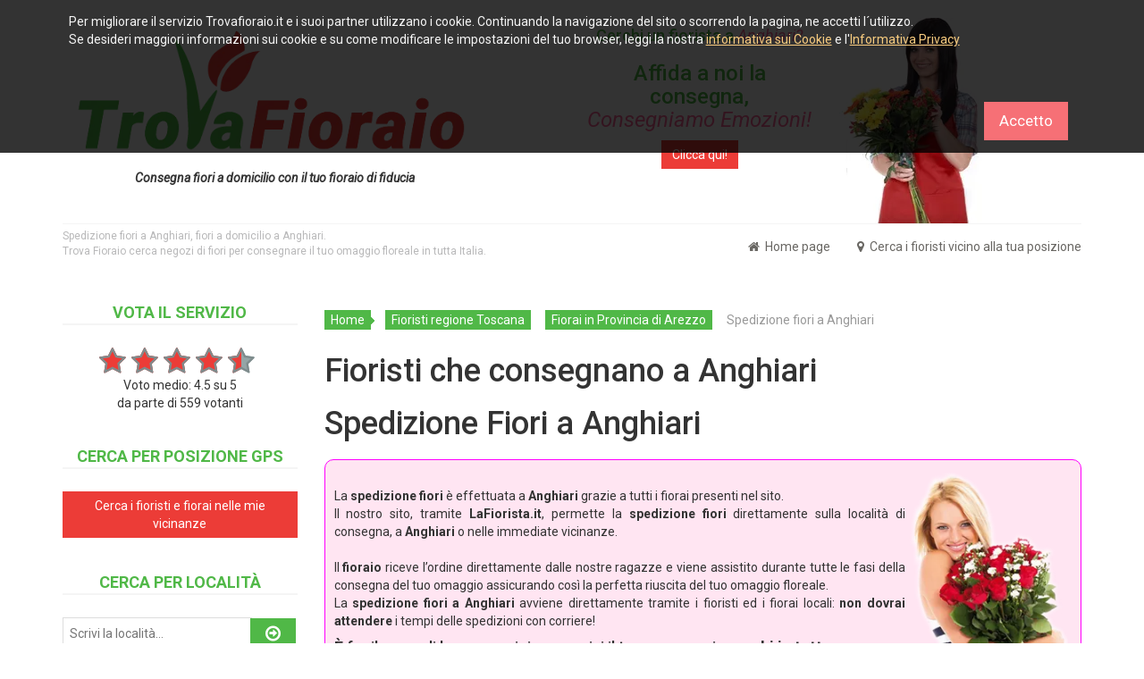

--- FILE ---
content_type: text/html;charset=UTF-8
request_url: https://www.trovafioraio.it/toscana/arezzo/anghiari/spedizione-fiori-anghiari
body_size: 46023
content:
<!DOCTYPE html PUBLIC "-//W3C//DTD XHTML 1.0 Transitional//EN" "http://www.w3.org/TR/xhtml1/DTD/xhtml1-transitional.dtd">
<html lang="it" xmlns:fb="http://ogp.me/ns/fb#" xmlns="http://www.w3.org/1999/xhtml">
<head>
<meta charset="utf-8">
<meta name="viewport" content="width=device-width, initial-scale=1.0">
<meta http-equiv="Content-Type" content="text/html; charset=UTF-8" />
<title>Spedizione fiori a Anghiari, fiori a domicilio a Anghiari. Trova Fioraio cerca negozi di fiori per consegnare il tuo omaggio floreale in tutta Italia.</title>
<META name="Copyright" content="TrovaFioraio.it">
<META name="Author" content="TrovaFioraio.it">
<meta name="description" content="Spedizione fiori a Anghiari, fiori a domicilio a Anghiari. Trova Fioraio cerca negozi di fiori per consegnare il tuo omaggio floreale in tutta Italia." />
<meta name="keywords" content="Spedizione fiori a Anghiari, fiori a domicilio a Anghiari. Trova Fioraio cerca negozi di fiori per consegnare il tuo omaggio floreale in tutta Italia." />
<link rel="canonical" href="https://www.trovafioraio.it/toscana/arezzo/anghiari/spedizione-fiori-anghiari"/>
<link href="/css/bootstrap.min.css" rel="stylesheet">
<link href="/css/font-awesome.min.css" rel="stylesheet">
<link href="/css/animate.css" rel="stylesheet">
<link href="/css/main.css?20191108" rel="stylesheet">
<link href="/css/responsive.css" rel="stylesheet">
<!--[if lt IE 9]> <script src="/js/html5shiv.js"></script> <script src="/js/respond.min.js"></script> <![endif]-->
<link rel="shortcut icon" href="/images/ico/favicon.ico" type="image/x-icon" />
<link rel="apple-touch-icon" href="/images/ico/apple-touch-icon.png" />
<link rel="apple-touch-icon" sizes="57x57" href="/images/ico/apple-touch-icon-57x57.png" />
<link rel="apple-touch-icon" sizes="72x72" href="/images/ico/apple-touch-icon-72x72.png" />
<link rel="apple-touch-icon" sizes="76x76" href="/images/ico/apple-touch-icon-76x76.png" />
<link rel="apple-touch-icon" sizes="114x114" href="/images/ico/apple-touch-icon-114x114.png" />
<link rel="apple-touch-icon" sizes="120x120" href="/images/ico/apple-touch-icon-120x120.png" />
<link rel="apple-touch-icon" sizes="144x144" href="/images/ico/apple-touch-icon-144x144.png" />
<link rel="apple-touch-icon" sizes="152x152" href="/images/ico/apple-touch-icon-152x152.png" />


<link href="/flags/flags.css" rel="stylesheet">
<meta name="referrer" content="never">
<meta itemprop="name" content="Trovafioraio.it">
<meta itemprop="description" content="TrovaFioraio.it ti aiuta a cercare i negozi di fiori per consegnare il tuo omaggio floreale in tutta Italia. I fioristi elencati sul sito preparano e consegnano a domicilio bouquet di fiori, mazzi di fiori freschi, composizioni floreali, rose rosse, piante verdi e fiorite d\'appartamento, omaggi floreali personalizzati, regali, fiori per matrimoni, composizioni per funerali e per ogni ricorrenza.">
<meta itemprop="image" content="https://www.trovafioraio.it/images/logo.png">
<meta property="og:image" content="https://www.trovafioraio.it/images/logo.png" />
<meta property="og:type" content="website" />
<meta property="og:site_name" content="Trovafioraio.it" />
<meta property="og:title" content="Trovafioraio.it" />
<meta property="og:description" content="TrovaFioraio.it ti aiuta a cercare i negozi di fiori per consegnare il tuo omaggio floreale in tutta Italia. I fioristi elencati sul sito preparano e consegnano a domicilio bouquet di fiori, mazzi di fiori freschi, composizioni floreali, rose rosse, piante verdi e fiorite d\'appartamento, omaggi floreali personalizzati, regali, fiori per matrimoni, composizioni per funerali e per ogni ricorrenza." />
<meta property="og:url" content="https://www.trovafioraio.it" />
<meta name="twitter:card" content="summary"/>
<meta name="twitter:url" content="https://www.trovafioraio.it"/>
<meta name="twitter:title" content="Trovafioraio.it"/>
<meta name="twitter:description" content="TrovaFioraio.it ti aiuta a cercare i negozi di fiori per consegnare il tuo omaggio floreale in tutta Italia. I fioristi elencati sul sito preparano e consegnano a domicilio bouquet di fiori, mazzi di fiori freschi, composizioni floreali, rose rosse, piante verdi e fiorite d\'appartamento, omaggi floreali personalizzati, regali, fiori per matrimoni, composizioni per funerali e per ogni ricorrenza."/>
<meta name="twitter:image" content="https://www.trovafioraio.it"/>
<meta name="google-site-verification" content="n3bJBwtjjMC6Lt4Lm7UHCYWvp1G5WTLL5cHEMDkodPI" />
</head>
<!--/head-->
<body>
<!-- header start //-->



<!-- contenuto Header 296 start //-->
<script src="/js/jquery-1.11.0.min.js"></script>
<script src="/js/bootstrap.min.js"></script>
<script src="/js/jquery.scrollUp.min.js"></script>
<script src="/js/main.js"></script>

<header id="header"><!--header-->
   <div class="header-middle"><!--header-middle-->
      <div class="container">
         <div class="row" style="padding-bottom:0;">
            <div class="col-sm-5">
               <div class="logo pull-left_disabled"> <a href="/" title="TrovaFioraio.it - Consegna fiori a domicilio con il tuo fioraio di fiducia"><img name="logo" src="/images/logo.webp" style="width:100%; max-width:445px; margin-bottom:20px;" alt="Consegna fiori a domicilio"></a>
                  <div class="text-center" style="font-style: italic; font-weight: bold;">Consegna fiori a domicilio con il tuo fioraio di fiducia</div>
               </div>
            </div>
            <div class="col-sm-3  col-md-push-1" align="center">
               <h4><a target="_blank" href="https://go.trovafioraio.it/go.asp?url=https%3A%2F%2Fwww.lafiorista.it%2Fconsegna-fiori-a-domicilio%2Fi-fiori-piu-acquistati&utm_medium=header_comune" style="text-decoration:none;color: #50B847;" rel="nofollow">Cerchi un fiorista a&nbsp;<em style="color: #f69;">Anghiari?</em></a></h4>
               <h3><a target="_blank" href="https://go.trovafioraio.it/go.asp?url=https%3A%2F%2Fwww.lafiorista.it%2Fconsegna-fiori-a-domicilio%2Fi-fiori-piu-acquistati&utm_medium=header_comune" style="text-decoration:none;color: #50B847;" rel="nofollow">Affida a noi la consegna, <em style="color: #f69;">Consegniamo Emozioni!</em></a></h3>
               <a target="_blank" href="https://go.trovafioraio.it/go.asp?url=https%3A%2F%2Fwww.lafiorista.it%2Fconsegna-fiori-a-domicilio%2Fi-fiori-piu-acquistati&utm_medium=header_comune" class="btn btn-default pulsanteGps blink" rel="nofollow">Clicca qui!</a> </div>
            <div class="col-sm-3" align="right"> <a target="_blank" href="https://go.trovafioraio.it/go.asp?url=https%3A%2F%2Fwww.lafiorista.it%2Fconsegna-fiori-a-domicilio%2Fi-fiori-piu-acquistati&utm_medium=header_comune" title="Risparmia sulla consegna dei tuoi fiori a Anghiari" rel="nofollow"><img src="/images/risparmia-consegna-fiori.webp" alt="Risparmia sulla consegna dei tuoi fiori a Anghiari" class="img-responsive"  /></a> </div>
         </div>
         <!--div class="shop-menu pull-right">
            <ul class="nav navbar-nav">
               <li><a href="/"><i class="fa fa-home"></i> Home page</a></li>
               <li><a href="/cerca-posizione" title="Cerca i fioristi ed i fiorai qui vicino."><i class="fa fa-map-marker"></i> Cerca i fioristi vicino alla tua posizione</a></li>
            </ul>
         </div//--> 
      </div>
   </div>
   <!--/header-middle-->
   
   <div class="header-bottom"><!--header-bottom-->
      <div class="container">
         <div class="row">
            <div class="col-sm-6"> 
               <!--headerText start-->
               
               <p class="headerText"> Spedizione fiori a Anghiari, fiori a domicilio a Anghiari.<br/>Trova Fioraio cerca negozi di fiori per consegnare il tuo omaggio floreale in tutta Italia. </p>
               <br>
               
               <!--headerText end--> 
               
            </div>
            <div class="col-sm-6">
               <div class="hidden-xs shop-menu pull-right">
                  <ul class="nav navbar-nav">
                     <li><a href="/"><i class="fa fa-home"></i> Home page</a></li>
                     <li><a href="/cerca-posizione" title="Cerca i fioristi ed i fiorai qui vicino."><i class="fa fa-map-marker"></i> Cerca i fioristi vicino alla tua posizione</a></li>
                  </ul>
               </div>
               <!--<div class="visible-xs">
                  <form action="/cerca-localita" method="post">
                     <div class="brands_products" style="margin-bottom: 40px;">
                        <h2>Cerca per Localit&agrave;</h2>
                        <div class="searchform">
                           <input name="localita" type="text" id="localita" placeholder="Scrivi la localit&agrave;..." required style="width: 80%;" value="Anghiari">
                           <button type="submit" class="btn btn-default"><i class="fa fa-arrow-circle-o-right"></i></button>
                        </div>
                     </div>
                  </form>
               </div>--> 
            </div>
         </div>
      </div>
   </div>
   <!--/header-bottom--> 
</header>
<!--/header-->
<!-- contenuto Header 296 end //-->


<!-- header end //--> <!-- menu SX start //-->





<!-- menu SX end //-->
<section>
   <div class="container">
      <div class="row">
         <div class="col-sm-9 col-md-push-3"> <!-- Contenuti start //-->
            


<!-- contenuto 315 start //-->




<div class="breadcrumbs">
   <ol class="breadcrumb">
      <li><a href="/">Home</a></li>
      <li><a href="https://www.trovafioraio.it/toscana/fioristi-consegne-a-domicilio-toscana" title="Trova Fioristi in Toscana ">Fioristi regione Toscana </a></li>
      <li><a href="https://www.trovafioraio.it/fiori-provincia-di-arezzo" title="Fiorai in Provincia di Arezzo ">Fiorai in Provincia di Arezzo </a></li>
      <li class="active">Spedizione fiori a Anghiari </li>
   </ol>
</div>
<script type="application/ld+json">
{
  "@context": "https://schema.org",
  "@type": "BreadcrumbList",
  "itemListElement": [{
    "@type": "ListItem",
    "position": 1,
    "name": "Trova Fioristi in Italia",
    "item": "https://www.trovafioraio.it"
  },{
    "@type": "ListItem",
    "position": 2,
    "name": "Regione Toscana ",
    "item": "https://www.trovafioraio.it/toscana/fioristi-consegne-a-domicilio-toscana"
  },{
    "@type": "ListItem",
    "position": 3,
    "name": "Provincia di Arezzo ",
    "item": "https://www.trovafioraio.it/fiori-provincia-di-arezzo"
  },{
    "@type": "ListItem",
    "position": 4,
    "name": "Spedizione fiori a Anghiari ",
    "item": "https://www.trovafioraio.it/toscana/arezzo/anghiari/spedizione-fiori-anghiari"
  }]
}
</script>



<!-- contenuto 315 end //-->

<!-- contenuto 272 start //-->
<h1>Fioristi che consegnano a Anghiari</h1>
<h1> Spedizione Fiori a Anghiari</h1>
<div class="box_rosa">
   <a target="_blank" href="https://go.trovafioraio.it/go.asp?url=https%3A%2F%2Fwww.lafiorista.it%2Findex.htm" title="Spedizione fiori a Anghiari" onclick="trackOutboundLink(this.href); return false;" rel="nofollow"><img src="/images/la_tua_fiorista.webp" alt="spedizione fiori a Anghiari" style="max-width:180px; width:40%;" align="right" hspace="3" vspace="3" border="0" /></a>
   <p>   La&nbsp;<strong>spedizione fiori&nbsp;</strong>&egrave; effettuata a <strong>Anghiari </strong>grazie a tutti  i fiorai presenti nel sito.<br>
   Il nostro sito, tramite 
<strong>LaFiorista.it</strong>, permette la&nbsp;<strong>spedizione fiori</strong> direttamente sulla localit&agrave; di consegna, a <strong>Anghiari</strong> o nelle immediate vicinanze.</p>
<p> Il <strong>fioraio</strong> riceve l&rsquo;ordine direttamente dalle nostre ragazze e viene assistito durante tutte le fasi della consegna del tuo omaggio assicurando cos&igrave; la perfetta riuscita del tuo omaggio floreale. <br>
   La <strong>spedizione fiori&nbsp;a Anghiari</strong> avviene direttamente tramite i fioristi ed i fiorai locali:<strong> non dovrai attendere</strong> i tempi delle spedizioni con corriere!</p>
<h4>&Egrave; facile: scegli la composizione, scrivi il tuo messaggio, <strong>paghi in tutta sicurezza</strong> ed al resto pensiamo noi!</h4>
<br />
   <img src="/images/box_rosa.webp" name="img_rec" id="img_rec" /> 
</div>
<!-- contenuto 272 end //-->

<!-- contenuto 310 start //-->


<!--img src="/images/box_rosa.webp" name="img_rec" id="img_rec" /> </div-->

<!-- contenuto 310 end //-->

<!-- contenuto 276 start //-->

	
	
	
	
				<a name="elencoFioristi"></a>
				<h3 class="title">Elenco dei fioristi e dei fiorai nei pressi di <span style="color:#EC3C37;">Anghiari</span></h3>
				<ul>
					<li><div><h4>Il Giglio Rosso</h4><p>Via Alessandro Volta, Anghiari</p></div></li><li><div><h4>Vivaio Spazio Verde</h4><p>Via della Battaglia, Snc, Anghiari</p></div></li><li><div><h4>Molino Di Catorcio S.N.C.</h4><p>Frazione Viaio, 68, Anghiari</p></div></li><li><div><h4>Casi Franca</h4><p>Via Antonio Gramsci, 1, Citerna</p></div></li><li><div><h4>Fioridea di Chiara Nicchi</h4><p>Viale Giotto, 28, Monterchi</p></div></li><li><div><h4>L'ANGOLO FIORITO</h4><p>Italy</p></div></li><li><div><h4>&#8220; I fiori di Liliana &#8220; di Liliana piante e fiori</h4><p>Viale Osimo, 65, Sansepolcro</p></div></li><li><div><h4>Il Girasole E La Viola Di Duranti Katia</h4><p>Viale Osimo, C/O Cimitero Urbano, Sansepolcro</p></div></li><li><div><h4>Fior Di Pesca - Snc Di Casacci Lorenza E C.</h4><p>Via del Prucino, 4, Sansepolcro</p></div></li><li><div><h4>Ifar Lacrimini Onoranze Funebri</h4><p>Via Niccolo' Aggiunti, 1/B, Sansepolcro</p></div></li><li><div><h4>Asso di fiori di Boncompagni Giuseppe</h4><p>Via Anconetana, 2, San Giustino</p></div></li><li><div><h4>I fiori son desideri</h4><p>Via Anconetana, 16, San Giustino</p></div></li><li><div><h4>Piccolo Fiore Snc Di Marinelli C &amp; L</h4><p>Via della Stazione, 78, Selci Lama</p></div></li><li><div><h4>Linea Fiore S.N.C.</h4><p>Via Merlino Pazzaglia, 11, Citt&#224; di Castello</p></div></li><li><div><h4>Fontana Fiori</h4><p>Via Tiberina, 63, Pieve Santo Stefano</p></div></li><li><div><h4>Agenzia Funebre Fratelli Fontana</h4><p>Via Tiberina, 63/A, Pieve Santo Stefano</p></div></li><li><div><h4>Metozzi Di Metozzi Settimio &amp; C. (S.N.C.)</h4><p>Localit&#224; Riolo, 19, Pieve Santo Stefano</p></div></li><li><div><h4>Mariottini Garden</h4><p>Viale Emilia, 2, Citt&#224; di Castello</p></div></li><li><div><h4>Ninfee Barbagli - Piante acquatiche da laghetto</h4><p>Via della Cella, Arezzo</p></div></li><li><div><h4>Il Fior Fiore Di Tantari Francesco</h4><p>Via Marco Attilio Alessi, 20, Arezzo</p></div></li>
				</ul>
			
			
			<br>
			<br>
			



<!--div class="box_rosa"-->

<div class="recommended_items"><!--recommended_items-->
   
   <h2 class="title text-center"><span style="color:#EC3C37;">Anghiari</span>, i fioristi ti consigliano questi fiori:</h2>
   
   
      
      <div class="col-sm-3 col-xs-6">
         <div class="product-image-wrapper">
            <div class="single-products"> <a target="_blank" href="https://go.trovafioraio.it/go.asp?url=https%3A%2F%2Fwww.lafiorista.it%2Fnegozio%2Ddi%2Dfiori%2Da%2Ddomicilio%2Fbouquet%2Dsolare%2Dcon%2Drose%2Dgialle%2De%2Dgerbere%2Darancio" onclick="trackOutboundLink(this.href); return false;" rel="nofollow">
               <div class="productinfo text-center"><img alt="Bouquet solare con rose gialle e gerbere arancio" src="https://www.lafiorista.it/foto-di-fiori-acquistare-fiori-online/foto-piccola-bouquet-solare-con-rose-gialle-e-gerbere-arancio.webp" />
                  <h2>
                     
                     da &euro; 69
                     
                     <br>
                     &nbsp; <strong>TUTTO</strong> incluso! </h2>
                  
                  <p style="text-align:center !important">Bouquet solare con rose gialle e gerbere arancio</p>
               </div>
               <div class="product-overlay">
                  <div class="overlay-content">
                     <p>Bouquet realizzato con rose gialle, gerbere arancio e bacche rosse.</p>
                  </div>
               </div>
               
               </a> </div>
         </div>
      </div>
      
      
      <div class="col-sm-3 col-xs-6">
         <div class="product-image-wrapper">
            <div class="single-products"> <a target="_blank" href="https://go.trovafioraio.it/go.asp?url=https%3A%2F%2Fwww.lafiorista.it%2Fnegozio%2Ddi%2Dfiori%2Da%2Ddomicilio%2Fguzmania" onclick="trackOutboundLink(this.href); return false;" rel="nofollow">
               <div class="productinfo text-center"><img alt="Guzmania" src="https://www.lafiorista.it/foto-di-fiori-acquistare-fiori-online/foto-piccola-pianta-di-guzmania.webp" />
                  <h2>
                     
                     da &euro; 35
                     
                     <br>
                     &nbsp; <strong>TUTTO</strong> incluso! </h2>
                  
                  <p style="text-align:center !important">Guzmania</p>
               </div>
               <div class="product-overlay">
                  <div class="overlay-content">
                     <p>Pianta di Guzmania</p>
                  </div>
               </div>
               
               </a> </div>
         </div>
      </div>
      
      
      <div class="col-sm-3 col-xs-6">
         <div class="product-image-wrapper">
            <div class="single-products"> <a target="_blank" href="https://go.trovafioraio.it/go.asp?url=https%3A%2F%2Fwww.lafiorista.it%2Fnegozio%2Ddi%2Dfiori%2Da%2Ddomicilio%2Fbouquet%2Ddi%2Dfiori%2Ddi%2Dcampo" onclick="trackOutboundLink(this.href); return false;" rel="nofollow">
               <div class="productinfo text-center"><img alt="Bouquet di fiori di campo" src="https://www.lafiorista.it/foto-di-fiori-acquistare-fiori-online/foto-piccola-bouquet-di-fiori-di-campo.webp" />
                  <h2>
                     
                     da &euro; 49
                     
                     <br>
                     &nbsp; <strong>TUTTO</strong> incluso! </h2>
                  
                  <p style="text-align:center !important">Bouquet di fiori di campo</p>
               </div>
               <div class="product-overlay">
                  <div class="overlay-content">
                     <p>Omaggio floreale realizzato con fiori tipo di campo bianco, giallo e rosa.</p>
                  </div>
               </div>
               
               </a> </div>
         </div>
      </div>
      
      
      <div class="col-sm-3 col-xs-6">
         <div class="product-image-wrapper">
            <div class="single-products"> <a target="_blank" href="https://go.trovafioraio.it/go.asp?url=https%3A%2F%2Fwww.lafiorista.it%2Fnegozio%2Ddi%2Dfiori%2Da%2Ddomicilio%2Fbouquet%2Ddi%2Drose%2Darancio%2De%2Dfresie" onclick="trackOutboundLink(this.href); return false;" rel="nofollow">
               <div class="productinfo text-center"><img alt="Bouquet di rose arancio e fresie" src="https://www.lafiorista.it/foto-di-fiori-acquistare-fiori-online/foto-piccola-bouquet-di-rose-arancio-e-fresie.webp" />
                  <h2>
                     
                     da &euro; 75
                     
                     <br>
                     &nbsp; <strong>TUTTO</strong> incluso! </h2>
                  
                  <p style="text-align:center !important">Bouquet di rose arancio e fresie</p>
               </div>
               <div class="product-overlay">
                  <div class="overlay-content">
                     <p>Omaggio floreale con rose arancio e fresie colorate.</p>
                  </div>
               </div>
               
               </a> </div>
         </div>
      </div>
      
      
      <div class="col-sm-3 col-xs-6">
         <div class="product-image-wrapper">
            <div class="single-products"> <a target="_blank" href="https://go.trovafioraio.it/go.asp?url=https%3A%2F%2Fwww.lafiorista.it%2Fnegozio%2Ddi%2Dfiori%2Da%2Ddomicilio%2Fbouquet%2Dgerbere%2Dgialle%2De%2Dfiori%2Ddi%2Dorchidea" onclick="trackOutboundLink(this.href); return false;" rel="nofollow">
               <div class="productinfo text-center"><img alt="Bouquet gerbere gialle e fiori di orchidea" src="https://www.lafiorista.it/foto-di-fiori-acquistare-fiori-online/foto-piccola-bouquet-gerbere-gialle-e-fiori-di-orchidea.webp" />
                  <h2>
                     
                     da &euro; 85
                     
                     <br>
                     &nbsp; <strong>TUTTO</strong> incluso! </h2>
                  
                  <p style="text-align:center !important">Bouquet gerbere gialle e fiori di orchidea</p>
               </div>
               <div class="product-overlay">
                  <div class="overlay-content">
                     <p>Omaggio floreale con gerbere gialle, fiori di orchidea cymbidium bianchi o rosa e confezione gialla.
(Il contenitore non &#232; incluso)</p>
                  </div>
               </div>
               
               </a> </div>
         </div>
      </div>
      
      
      <div class="col-sm-3 col-xs-6">
         <div class="product-image-wrapper">
            <div class="single-products"> <a target="_blank" href="https://go.trovafioraio.it/go.asp?url=https%3A%2F%2Fwww.lafiorista.it%2Fnegozio%2Ddi%2Dfiori%2Da%2Ddomicilio%2Fbouquet%2Ddi%2Drose%2Drosse" onclick="trackOutboundLink(this.href); return false;" rel="nofollow">
               <div class="productinfo text-center"><img alt="Bouquet di rose rosse" src="https://www.lafiorista.it/foto-di-fiori-acquistare-fiori-online/foto-piccola-bouquet-di-rose-rosse.webp" />
                  <h2>
                     
                     da &euro; 85
                     
                     <br>
                     &nbsp; <strong>TUTTO</strong> incluso! </h2>
                  
                  <p style="text-align:center !important">Bouquet di rose rosse</p>
               </div>
               <div class="product-overlay">
                  <div class="overlay-content">
                     <p>Elegante bouquet di rose rosse e gypsophila.</p>
                  </div>
               </div>
               
               </a> </div>
         </div>
      </div>
      
      
      <div class="col-sm-3 col-xs-6">
         <div class="product-image-wrapper">
            <div class="single-products"> <a target="_blank" href="https://go.trovafioraio.it/go.asp?url=https%3A%2F%2Fwww.lafiorista.it%2Fnegozio%2Ddi%2Dfiori%2Da%2Ddomicilio%2Fbouquet%2Ddi%2Dfiori%2Dmisti%2Drosa%2Dglicine" onclick="trackOutboundLink(this.href); return false;" rel="nofollow">
               <div class="productinfo text-center"><img alt="Bouquet di fiori misti rosa glicine" src="https://www.lafiorista.it/foto-di-fiori-acquistare-fiori-online/foto-piccola-bouquet-di-fiori-misti-rosa-glicine.webp" />
                  <h2>
                     
                     da &euro; 55
                     
                     <br>
                     &nbsp; <strong>TUTTO</strong> incluso! </h2>
                  
                  <p style="text-align:center !important">Bouquet di fiori misti rosa glicine</p>
               </div>
               <div class="product-overlay">
                  <div class="overlay-content">
                     <p>Bouquet di fiori misti rosa glicine con rose e gerbere.</p>
                  </div>
               </div>
               
               </a> </div>
         </div>
      </div>
      
      
      <div class="col-sm-3 col-xs-6">
         <div class="product-image-wrapper">
            <div class="single-products"> <a target="_blank" href="https://go.trovafioraio.it/go.asp?url=https%3A%2F%2Fwww.lafiorista.it%2Fnegozio%2Dregali%2Dpreziosi%2De%2Dfiori%2Da%2Ddomicilio%2Frosa%2Dnera%2Dstabilizzata%2Dflower%2Dbox" onclick="trackOutboundLink(this.href); return false;" rel="nofollow">
               <div class="productinfo text-center"><img alt="Rosa Nera Stabilizzata Flower box" src="https://www.lafiorista.it/foto-di-fiori-acquistare-fiori-online/foto-piccola-NERO.jpg" />
                  <h2>
                     
                     da &euro; 45
                     
                     <br>
                     &nbsp; <strong>TUTTO</strong> incluso! </h2>
                  
                  <p style="text-align:center !important">Rosa Nera Stabilizzata Flower box</p>
               </div>
               <div class="product-overlay">
                  <div class="overlay-content">
                     <p>Rosa Nera Stabilizzata in cubo</p>
                  </div>
               </div>
               
               <img alt="" class="new" src="/images/novita_negozio.webp" />
               
               </a> </div>
         </div>
      </div>
      
      
      <div class="col-sm-3 col-xs-6">
         <div class="product-image-wrapper">
            <div class="single-products"> <a target="_blank" href="https://go.trovafioraio.it/go.asp?url=https%3A%2F%2Fwww.lafiorista.it%2Fnegozio%2Ddi%2Dfiori%2Da%2Ddomicilio%2Fbouquet%2Dsolare%2Ddi%2Dfiori%2Darancio" onclick="trackOutboundLink(this.href); return false;" rel="nofollow">
               <div class="productinfo text-center"><img alt="Bouquet solare di fiori arancio" src="https://www.lafiorista.it/foto-di-fiori-acquistare-fiori-online/foto-piccola-bouquet-solare-di-fiori-arancio.webp" />
                  <h2>
                     
                     da &euro; 55
                     
                     <br>
                     &nbsp; <strong>TUTTO</strong> incluso! </h2>
                  
                  <p style="text-align:center !important">Bouquet solare di fiori arancio</p>
               </div>
               <div class="product-overlay">
                  <div class="overlay-content">
                     <p>Bouquet dai colori vivaci, arancio  e giallo che esprime gioia, vivacit&#224;, euforia per l'arrivo della nuova creatura.</p>
                  </div>
               </div>
               
               <img alt="" class="new" src="/images/raccomandato_negozio.webp" />
               
               </a> </div>
         </div>
      </div>
      
      
      <div class="col-sm-3 col-xs-6">
         <div class="product-image-wrapper">
            <div class="single-products"> <a target="_blank" href="https://go.trovafioraio.it/go.asp?url=https%3A%2F%2Fwww.lafiorista.it%2Fnegozio%2Ddi%2Dfiori%2Da%2Ddomicilio%2Fcestino%2Ddi%2Drose%2Drosa%2De%2Dlilium%2Dbianchi" onclick="trackOutboundLink(this.href); return false;" rel="nofollow">
               <div class="productinfo text-center"><img alt="Cestino di rose rosa e lilium bianchi" src="https://www.lafiorista.it/foto-di-fiori-acquistare-fiori-online/foto-piccola-cestino-di-rose-rosa-e-lilium-bianchi.webp" />
                  <h2>
                     
                     da &euro; 94
                     
                     <br>
                     &nbsp; <strong>TUTTO</strong> incluso! </h2>
                  
                  <p style="text-align:center !important">Cestino di rose rosa e lilium bianchi</p>
               </div>
               <div class="product-overlay">
                  <div class="overlay-content">
                     <p>Cestino in vimini con manico realizzato con roselline rosa e lilium bianchi.
(Il contenitore pu&#242; variare nella forma e nel colore)</p>
                  </div>
               </div>
               
               </a> </div>
         </div>
      </div>
      
      
      <div class="col-sm-3 col-xs-6">
         <div class="product-image-wrapper">
            <div class="single-products"> <a target="_blank" href="https://go.trovafioraio.it/go.asp?url=https%3A%2F%2Fwww.lafiorista.it%2Fnegozio%2Ddi%2Dfiori%2Da%2Ddomicilio%2Fbouquet%2Dfunebre%2Dcon%2Dgerbere%2Darancio%2De%2Dfiori%2Ddi%2Dorchidea%2Dverdi" onclick="trackOutboundLink(this.href); return false;" rel="nofollow">
               <div class="productinfo text-center"><img alt="Bouquet funebre con gerbere arancio e fiori di orchidea verdi" src="https://www.lafiorista.it/foto-di-fiori-acquistare-fiori-online/foto-piccola-bouquet-funebre-con-gerbere-arancio-e-fiori-di-orchidea-verdi.webp" />
                  <h2>
                     
                     da &euro; 75
                     
                     <br>
                     &nbsp; <strong>TUTTO</strong> incluso! </h2>
                  
                  <p style="text-align:center !important">Bouquet funebre con gerbere arancio e fiori di orchidea verdi</p>
               </div>
               <div class="product-overlay">
                  <div class="overlay-content">
                     <p>Bouquet funerario realizzato con gerbere colorate e degli elegantissimi fiori di orchidea, confezionati con delle stoffe viola o vinaccio.</p>
                  </div>
               </div>
               
               </a> </div>
         </div>
      </div>
      
      
      <div class="col-sm-3 col-xs-6">
         <div class="product-image-wrapper">
            <div class="single-products"> <a target="_blank" href="https://go.trovafioraio.it/go.asp?url=https%3A%2F%2Fwww.lafiorista.it%2Fnegozio%2Ddi%2Dfiori%2Da%2Ddomicilio%2Fbouquet%2Dcon%2Dmargherite%2De%2Dalstroemerie" onclick="trackOutboundLink(this.href); return false;" rel="nofollow">
               <div class="productinfo text-center"><img alt="Bouquet con margherite e alstroemerie" src="https://www.lafiorista.it/foto-di-fiori-acquistare-fiori-online/foto-piccola-bouquet-con-margherite-e-alstroemerie.webp" />
                  <h2>
                     
                     da &euro; 44
                     
                     <br>
                     &nbsp; <strong>TUTTO</strong> incluso! </h2>
                  
                  <p style="text-align:center !important">Bouquet con margherite e alstroemerie</p>
               </div>
               <div class="product-overlay">
                  <div class="overlay-content">
                     <p>Bouquet realizzato con margherite e alstroemerie sulle tonalit&#224; del rosa-viola.</p>
                  </div>
               </div>
               
               </a> </div>
         </div>
      </div>
      
</div>
<!--/recommended_items--> 
<!--img src="/images/box_rosa.webp" name="img_rec" id="img_rec" /> </div-->



			
	
	<small style="font-style:italic; font-size:8pt; color:#E5E5E5">Dati aggiornati al: 24/11/2025 09:02:38 - Aggiornamenti attivi: False - Eseguita chiamata: False</small>
	
	<style>
	#results {
	  width: 100%;
	  padding: 5px;
	  z-index: 5;
	  border: 1px solid #999;
	  background: #fff;
	  height: 450px;
	}
	#results h4 {
	  font-size: 16px;
	  margin: 0 0 5px 0;
	}
	#results ul {
	  list-style-type: none;
	  padding: 0;
	  margin: 0;
	  height: 385px;
	  overflow-y: scroll;
	}
	#results li {
	  background-color: #f1f1f1;
	  padding: 10px;
	  text-overflow: ellipsis;
	  white-space: nowrap;
	  overflow: hidden;
	}
	#results li:nth-child(odd) {
	  background-color: #fcfcfc;
	}
	#results #more {
	  width: 100%;
	  margin: 5px 0 0 0;
	}
	</style>
<br>
<br>
<br>
<!-- contenuto 276 end //-->

<!-- contenuto 307 start //-->
<!-- end -->
<!-- contenuto 307 end //-->

<!-- contenuto 279 start //-->
<h3>A Anghiari vedi anche</h3>

<ul>
	<li><strong><a href="fiori-anghiari">Fiori a Anghiari</a></strong></li>
	<li><a href="consegna-fiori-anghiari">Consegna fiori a Anghiari</a></li>
	<li><a href="vendita-fiori-anghiari">Vendita fiori a Anghiari</a></li>
	<li><a href="spedire-fiori-anghiari">Spedire fiori a Anghiari</a></li>
	<li><a href="spedizione-fiori-anghiari">Spedizione fiori a Anghiari</a></li>
	<li><a href="invio-fiori-anghiari">Invio fiori a Anghiari</a></li>
</ul>
<!-- end -->
<!-- contenuto 279 end //-->




            <!-- Contenuti end //--> </div>
         <div class="col-sm-3 col-md-pull-9">
            <div class="left-sidebar"> <!-- menu DX start //-->
               


<!-- contenuto 298 start //-->
<!--ratings-->
<script type="text/javascript" src="/js/raterater.jquery/raterater.jquery.js"></script>
<link rel="stylesheet" type="text/css" href="/js/raterater.jquery/raterater.css"/>
<style type="text/css">
.raterater-bg-layer { color: #95a5a6; }
.raterater-hover-layer { color: #FEB402; }
.raterater-hover-layer.rated { color: #FEB402; }
.raterater-rating-layer { color: #EC3C37; }
.raterater-outline-layer { color: #7f8c8d; }
.ratebox {margin: 0 auto !important;}
</style>
<link rel="stylesheet" type="text/css" href="/js/fancybox/jquery.fancybox.css">
<script src="/js/fancybox/jquery.fancybox.js"></script>


<div class="brands_products" style="margin-bottom: 40px;">
   <h2>Vota il servizio</h2>
   <div class="ratebox" data-id="1" data-rating="4.5"></div><div class="clearfix"></div>
   <div align="center">
      Voto medio: <span>4.5</span> su <span>5</span> <br />da parte di <span>559</span> votanti </div>
</div>
<script language="javascript">
function rateAlert(id, rating) {

	$.post("/run/votaSito_run.asp", { valoreRating: rating },function(data){
		//alert(data); //post check to show that the mysql string is the same as submit    
		var dataSplit = data.split('|'); //success: xxxxxxxxxxxxxx...
		if(dataSplit[0] == 'Success') {
			alert(dataSplit[1]);	
		}
		else if(dataSplit[0] == 'Form') {
			//alert(dataSplit[1]);	
			$.fancybox(dataSplit[2]);	
			$('span.ratebox').raterater({ 
				submitFunction: 'rateAlert', 
				allowChange: true,
				starWidth: 30,
				spaceWidth: 6,
				numStars: 5,
				step:0.5,
				mode: 'callback',
			});
		}
		else { //Errore| xxxxxxxxxxxxxx!
			alert(dataSplit[1]);	
		}
	})
	.fail( function(xhr, textStatus, errorThrown) {
		alert("Si e verificato un errore.\nImpossibile completare la richiesta!");
	});
}

$(function() {
   $('.ratebox').raterater( { 
      submitFunction: 'rateAlert', 

      allowChange: true,
      starWidth: 30,
      spaceWidth: 6,
      numStars: 5,
		step:1,
		mode: 'callback',
   });
});

</script> 

<!--/ratings-->
<script type="application/ld+json">
{
  "@context": "https://schema.org/",
  "@type": "Organization",
  "name": "TrovaFioraio.it",
  "image": "https://www.trovafioraio.it/images/logo.webp",
  "description": "Consegna fiori a domicilio con il tuo fioraio di fiducia",
  "url": "https://www.trovafioraio.it",
  "aggregateRating": {
    "@type": "AggregateRating",
    "ratingValue": "4.5",
    "bestRating": "5",
    "ratingCount": "559"
  }
}
</script> 

<!-- contenuto 298 end //-->

<!-- contenuto 261 start //-->
<!--ricerca-->
<div class="brands_products" style="margin-bottom: 40px;">
   <h2>Cerca per Posizione GPS</h2>
   <div class="searchform">
      <p><a href="/cerca-posizione" class="btn btn-default pulsanteGps blink">Cerca i fioristi e fiorai nelle mie vicinanze</a></p>
   </div>
</div>
<!--/ricerca--> 
<!--ricerca-->
<form action="/cerca-localita" method="post">
   <div class="brands_products" style="margin-bottom: 40px;">
      <h2>Cerca per Localit&agrave;</h2>
      <div class="searchform">
         <input name="localita" type="text" id="localita" placeholder="Scrivi la localit&agrave;..." required>
         <button type="submit" class="btn btn-default"><i class="fa fa-arrow-circle-o-right"></i></button>
      </div>
   </div>
</form>
<!--/ricerca-->

<div class="brands_products" style="margin-bottom: 20px;"> 
   <!--brands_products-->
   <h2>Trova i Fioristi che consegnano in Italia</h2>
   <div class="brands-name_">
      <ul class="nav nav-pills nav-stacked padding3px">
         <li><a href="/puglia/lecce/lecce/fiori-lecce">Fiori a Lecce</a></li>
         <li><a href="/lazio/roma/roma/fiori-roma">Fiori a Roma</a></li>
         <li><a href="/lombardia/milano/milano/fiori-milano">Fiori a Milano</a></li>
         <li><a href="/trentino-alto-adige/bolzano/merano/fiori-merano">Fiori a Merano</a></li>
         <li><a href="/sardegna/cagliari/cagliari/fiori-cagliari">Fiori a Cagliari</a></li>
         <li><a href="/puglia/brindisi/brindisi/fiori-brindisi">Fiori a Brindisi</a></li>
         <li><a href="/piemonte/alessandria/alessandria/fiori-alessandria">Fiori a Alessandria</a></li>
         <li><a href="/veneto/padova/padova/fiori-padova">Fiori a Padova</a></li>
         <li><a href="/veneto/verona/verona/fiori-verona">Fiori a Verona</a></li>
         <li><a href="/umbria/perugia/perugia/fiori-perugia">Fiori a Perugia</a></li>
         <li><a href="/emilia-romagna/ferrara/ferrara/fiori-ferrara">Fiori a Ferrara</a></li>
         <li><a href="/toscana/firenze/firenze/fiori-firenze">Fiori a Firenze</a></li>
         <li><a href="/friuli-venezia-giulia/udine/udine/fiori-udine">Fiori a Udine</a></li>
         <li><a href="/toscana/pisa/pisa/fiori-pisa">Fiori a Pisa</a></li>
         <li><a href="/abruzzo/pescara/pescara/fiori-pescara">Fiori a Pescara</a></li>
         <li><a href="/piemonte/torino/torino/fiori-torino">Fiori a Torino</a></li>
         <li><a href="/liguria/genova/genova/fiori-genova">Fiori a Genova</a></li>
         <li><a href="/friuli-venezia-giulia/udine/udine/fiori-udine">Fiori a Udine</a></li>
         <li><a href="/friuli-venezia-giulia/trieste/trieste/fiori-trieste">Fiori a Trieste</a></li>
         <li><strong><a href="/fiori-a-domicilio-in-tutta-italia">Tutte le province</a></strong></li>
      </ul>
   </div>
</div>
<p> 
   <!--/brands_products--> 
</p>
<div class="box_rosa">
   <p>Vuoi inviare fiori a <strong>Domicilio</strong>? Acquista Fiori su LaFiorista.it e consegneremo all'indirizzo da te indicato la composizione scelta!</p>
   <p><a target="_blank" href="https://go.trovafioraio.it/go.asp?url=https%3A%2F%2Fwww.lafiorista.it%2Findex.htm" onclick="trackOutboundLink(this.href); return false;" rel="nofollow"><img src="/images/fiorista.webp" alt="Vuoi inviare fiori a Domicilio? Acquista Fiori su LaFiorista.it e consegneremo all'indirizzo da te indicato la composizione scelta!" name="fiorista" id="fiorista" border="0" class="img-responsive" /></a></p>
   <img src="/images/box_rosa.webp" name="img_rec" id="img_rec" /></div>
<br />
<p>I fioristi qui elencati preparano e consegnano a domicilio bouquet di fiori, mazzi di fiori freschi, composizioni floreali, rose rosse,  piante verdi e fiorite d'appartamento, omaggi floreali personalizzati, regali, fiori per matrimoni, composizioni per funerali e per ogni ricorrenza.</p>
<div class="brands_products" style="margin-top: 20px;"> 
   <!--brands_products-->
   <h2>Fiori nel Mondo</h2>
   <div class="brands-name_">
      <ul class="nav nav-pills nav-stacked padding3px">
         <li><a href="/fiori-nel-mondo/consegna-fiori-nel-mondo" title="Consegna Fiori nel Mondo">Consegna Fiori nel Mondo</a></li>
      </ul>
   </div>
</div>

<!-- contenuto 261 end //-->



               <!-- menu DX end //--> </div>
         </div>
      </div>
   </div>
</section>
<!-- footer start //-->



<!-- contenuto Footer 103 start //-->
<footer id="footer"><!--Footer-->
   <div class="footer-bottom">
      <div class="container">
         <div class="row">
            <p class="text-center small"><img src="/images/copyright.webp" style="width: 100%; max-width: 700px;" /><br />
               Dato l&#39;altissimo numero di dati contenuti su questo portale e l&#39;impossibilit&agrave; a tenerli costantemente aggiornati, non siamo ritenuti responsabili per dati inesatti o non aggiornati</p>
         </div>
         <div class="row">
            <p class="pull-left">Copyright &copy; 2014 TrovaFioraio.it - Tutti i Diritti Riservati. - <a href="/note-legali">Note legali</a> - <a href="/cookie-policy" rel="nofollow">Cookies</a> - <a href="/privacy">Privacy</a></p>
            <p class="pull-right"> 
               <!-- Inizio Codice ShinyStat --> 
               <script src="//codice.shinystat.com/cgi-bin/getcod.cgi?USER=trovafioraio"></script>
               <noscript>
               <a href="http://www.shinystat.com/it" target="_top"> <img src="//www.shinystat.com/cgi-bin/shinystat.cgi?USER=trovafioraio" alt="Statistiche" border="0" /></a>
               </noscript>
               <!-- Fine Codice ShinyStat --> 
               - Developed by <span><a href="https://www.sdesalve.it" target="_blank">SDeSalve</a></span></p>
         </div>
      </div>
   </div>
</footer>
<!--/Footer--> 
<script type="text/plain" class="ce-script">
  console.log('ga initializing');
  (function(i,s,o,g,r,a,m){i['GoogleAnalyticsObject']=r;i[r]=i[r]||function(){
  (i[r].q=i[r].q||[]).push(arguments)},i[r].l=1*new Date();a=s.createElement(o),
  m=s.getElementsByTagName(o)[0];a.async=1;a.src=g;m.parentNode.insertBefore(a,m)
  })(window,document,'script','//www.google-analytics.com/analytics.js','ga');

  ga('create', 'UA-54150986-1', 'auto');
  ga('set', 'anonymizeIp', true);
  ga('send', 'pageview');
</script> 
<script>
/**
* Function that tracks a click on an outbound link in Google Analytics.
* This function takes a valid URL string as an argument, and uses that URL string
* as the event label.
*/
var trackOutboundLink = function(url) {
	if (window.ga && ga.loaded) {
		console.log('ga send outbound click ' + url);
		ga('send', 'event', 'outbound', 'click', url, {'hitCallback':
			function () {
				document.location = url;
				/*
				var link = document.createElement('a');
				link.href = url;
				link.setAttribute('target', '_blank');
				document.body.appendChild(link);
				link.click();
				*/
			}
		});
	}
	else {
		document.location = url;
		/*
		var link = document.createElement('a');
		link.href = url;
		link.setAttribute('target', '_blank');
		document.body.appendChild(link);
		link.click();
		*/
	}
}

var trackOutboundLinkEstero = function(url, codNazione, nomeNazione) {
	if(event.preventDefault) {
		event.preventDefault(); 
	}
	else {
		event.returnValue = false; 
	}
	if (window.ga && ga.loaded) {
		console.log('ga send outbound click estero ' + url);
		ga('send', 'event', 'outbound', 'click', url, {'hitCallback':
			function () {
				window.location = "https://go.trovafioraio.it/go.asp?url=" + encodeURIComponent("https://www.lafiorista.it/run/imposta-consegna-fiori.asp?redirect=" + url + "&codNazione=" + codNazione + "&nomeNazione=" + nomeNazione);
				/*
				var tmpUrl = "https://go.trovafioraio.it/go.asp?url=" + encodeURIComponent("https://www.lafiorista.it/run/imposta-consegna-fiori.asp?redirect=" + url + "&codNazione=" + codNazione + "&nomeNazione=" + nomeNazione + "&tmp=" + Math.random());
				var link = document.createElement('a');
				link.href = tmpUrl;
				link.setAttribute('target', '_blank');
				document.body.appendChild(link);
				link.click();
				*/
			}
		});
	}
	else {
		window.location = "https://go.trovafioraio.it/go.asp?url=" + encodeURIComponent("https://www.lafiorista.it/run/imposta-consegna-fiori.asp?redirect=" + url + "&codNazione=" + codNazione + "&nomeNazione=" + nomeNazione);
		/*
		var tmpUrl = "https://go.trovafioraio.it/go.asp?url=" + encodeURIComponent("https://www.lafiorista.it/run/imposta-consegna-fiori.asp?redirect=" + url + "&codNazione=" + codNazione + "&nomeNazione=" + nomeNazione + "&tmp=" + Math.random());
		var link = document.createElement('a');
		link.href = tmpUrl;
		link.setAttribute('target', '_blank');
		document.body.appendChild(link);
		link.click();
		*/
	}
}


</script> 
<!-- Hotjar Tracking Code for www.trovafioraio.it -->
<script type="text/plain" class="ce-script">
    (function(h,o,t,j,a,r){
        h.hj=h.hj||function(){(h.hj.q=h.hj.q||[]).push(arguments)};
        h._hjSettings={hjid:1499358,hjsv:6};
        a=o.getElementsByTagName('head')[0];
        r=o.createElement('script');r.async=1;
        r.src=t+h._hjSettings.hjid+j+h._hjSettings.hjsv;
        a.appendChild(r);
    })(window,document,'https://static.hotjar.com/c/hotjar-','.js?sv=');
</script>
<!-- Load the script -->
<link rel="stylesheet" type="text/css" href="/js/cookies-enabler-master/cookies-enabler.css">
<script src="/js/cookies-enabler-master/cookies-enabler.min.js"></script> 

<!-- Init the script --> 
<script>
COOKIES_ENABLER.init({
	eventScroll: false,
	scrollOffset: 200,
	clickOutside: false,
	
	bannerHTML:
		 '<p>Per migliorare il servizio Trovafioraio.it e i suoi partner utilizzano i cookie. '
		     +'Continuando la navigazione del sito o scorrendo la pagina, ne accetti l&acute;utilizzo.<br>'
			  +'Se desideri maggiori informazioni sui cookie e su come modificare le impostazioni del tuo browser, '
			  +'leggi la nostra <a href="/cookie-policy" rel="nofollow">informativa sui Cookie</a> e l\'<a href="/privacy" rel="nofollow">Informativa Privacy</a></p><br /><br /><br />'
		 +'<p><a href="#" class="ce-accept">Accetto</a></p>',

	iframesPlaceholder: true,
	iframesPlaceholderHTML:
		 '<p>Questo contenuto non &egrave; disponibile prima dell&acute;accettazione dei Cookies. '
			  +'<a href="#" class="ce-accept">Accetta i Cookies</a> o Leggi la '
			  +' nostra <a href="/cookie-policy" rel="nofollow">Cookie policy</a> e l\'<a href="/privacy" rel="nofollow">Informativa Privacy</a>'
		 +'</p>',
		 		 
});
</script> 

<!-- contenuto Footer 103 end //-->


<!-- footer end //-->


</body>
</html>
<!-- Page Generation time : 0,547 Seconds -->

--- FILE ---
content_type: application/javascript
request_url: https://www.trovafioraio.it/js/raterater.jquery/raterater.jquery.js
body_size: 1262
content:
;(function($){var data={};var opts={};var MODE_INPUT='input';var MODE_CALLBACK='callback';var object;var elems=null;var inputCounter=0;$.fn.raterater=function(options){$.fn.raterater.defaults={submitFunction:'',allowChange:false,starWidth:20,spaceWidth:5,numStars:5,isStatic:false,mode:MODE_CALLBACK,step:false,};opts=$.extend({},$.fn.raterater.defaults,options);opts.width=opts.numStars*(opts.starWidth+opts.spaceWidth);opts.starAspect=0.9226;if(opts.step!==false){opts.step=parseFloat(opts.step);if(opts.step<=0||opts.step>1){throw"Error: step must be between 0 and 1";}}elems=this;init();initializePositions();return this;}
function setValue(id,stars){$('.raterater-input[data-id="'+id+'"]').data('input').val(stars).change();}function init(){elems.each(function(){var $this=$(this);if(opts.mode==MODE_INPUT&&($this.prop("tagName")=='INPUT'||$this.prop("tagName")=='SELECT')){var iId='input-'+(inputCounter++);var outer=$('<div class="raterater-input"></div>').attr('data-id',iId).attr('data-rating',$this.val()).data('input',$this);$this.attr('data-id',iId).attr('data-id',iId).attr('data-rating',$this.val()).data('input',$this).after(outer).hide();object=$this=outer;}object=$this;var id=dataId($this);if(!id){throw"Error: Each raterater element needs a unique data-id attribute.";}data[id]={state:'inactive',stars:null,};if($this.css('position')==='static')$this.css('position','relative');$this.addClass('raterater-wrapper');$this.html('');$.each(['bg','hover','rating','outline','cover'],function(){$this.append(' <div class="raterater-layer raterater-'+this+'-layer"></div>');});for(var i=0;i<opts.numStars;i++){$this.children('.raterater-bg-layer').first().append('<i class="fa fa-star"></i>');$this.children('.raterater-outline-layer').first().append('<i class="fa fa-star-o"></i>');$this.children('.raterater-hover-layer').first().append('<i class="fa fa-star"></i>');$this.children('.raterater-rating-layer').first().append('<i class="fa fa-star"></i>');}if(!opts.isStatic){$this.find('.raterater-cover-layer').hover(mouseEnter,mouseLeave);$this.find('.raterater-cover-layer').mousemove(hiliteStarsHover);$this.find('.raterater-cover-layer').click(rate);}});}function initializePositions(){elems.each(function(){var $this;if(opts.mode==MODE_INPUT)$this=$(this).parent().find('.raterater-input[data-id="'+dataId(this)+'"]');else
$this=$(this);var id=dataId($this);var width=opts.width+'px';var height=Math.floor(opts.starWidth/opts.starAspect)+'px';$this.css('width',width).css('height',height);$this.find('.raterater-layer').each(function(){$(this).css('width',width).css('height',height);});for(var i=0;i<opts.numStars;i++){$.each(['bg','hover','rating','outline'],function(){$this.children('.raterater-'+this+'-layer').first().children('i').eq(i).css('left',i*(opts.starWidth+opts.spaceWidth)+'px').css('font-size',Math.floor(opts.starWidth/opts.starAspect)+'px');});}var rating=parseFloat($this.attr('data-rating'));var whole=Math.floor(rating);var partial=rating-whole;hiliteStars($this.find('.raterater-rating-layer').first(),whole,partial);});}function rate(e){var $this=$(e.target).parent();var id=dataId($this);var stars=data[id].whole_stars_hover+data[id].partial_star_hover;stars=Math.round(stars*100)/100;data[id].state='rated';data[id].stars=stars;$this.find('.raterater-hover-layer').addClass('rated');if(opts.mode!='input'&&window[opts.submitFunction]!==undefined&&typeof window[opts.submitFunction]==='function')window[opts.submitFunction](id,stars);else
setValue(id,stars);}function calculateStars(x,id){var whole_stars=Math.floor(x/(opts.starWidth+opts.spaceWidth));var partial_star=x-whole_stars*(opts.starWidth+opts.spaceWidth);if(partial_star>opts.starWidth)partial_star=opts.starWidth;partial_star/=opts.starWidth;if(opts.step!==false){var stepInt=1/opts.step
partial_star=(Math.round(partial_star*stepInt)/stepInt);}data[id].whole_stars_hover=whole_stars;data[id].partial_star_hover=partial_star;}function hiliteStars($layer,whole,partial){var id=dataId($layer.parent());for(var i=0;i<whole;i++){$layer.find('i').eq(i).css('width',opts.starWidth+'px');}$layer.find('i').eq(whole).css('width',opts.starWidth*partial+'px');for(var i=whole+1;i<opts.numStars;i++){$layer.find('i').eq(i).css('width','0px');}}function hiliteStarsHover(e){var id=dataId($(e.target).parent());if(data[id].state!=='hover'){return;}var x=e.offsetX;if(x===undefined){x=e.pageX-$(e.target).offset().left;}data[id].stars=calculateStars(x,id);var $layer=$(e.target).parent().children('.raterater-hover-layer').first();hiliteStars($layer,data[id].whole_stars_hover,data[id].partial_star_hover);}function mouseEnter(e){var id=dataId($(e.target).parent());if(data[id].state==='rated'&&!opts.allowChange){return;}data[id].state='hover';$(e.target).parent().children('.raterater-rating-layer').first().css('display','none');$(e.target).parent().children('.raterater-hover-layer').first().css('display','block');}function mouseLeave(e){var $this=$(e.target).parent();var id=dataId($this);$(e.target).parent().children('.raterater-hover-layer').first().css('display','none');$(e.target).parent().children('.raterater-rating-layer').first().css('display','block');if(data[id].state==='rated'){var rating=parseFloat(data[id].stars);var whole=Math.floor(rating);var partial=rating-whole;hiliteStars($this.find('.raterater-rating-layer').first(),whole,partial);return;}data[id].state='inactive';}function dataId(e){return $(e).attr('data-id');}})(jQuery);